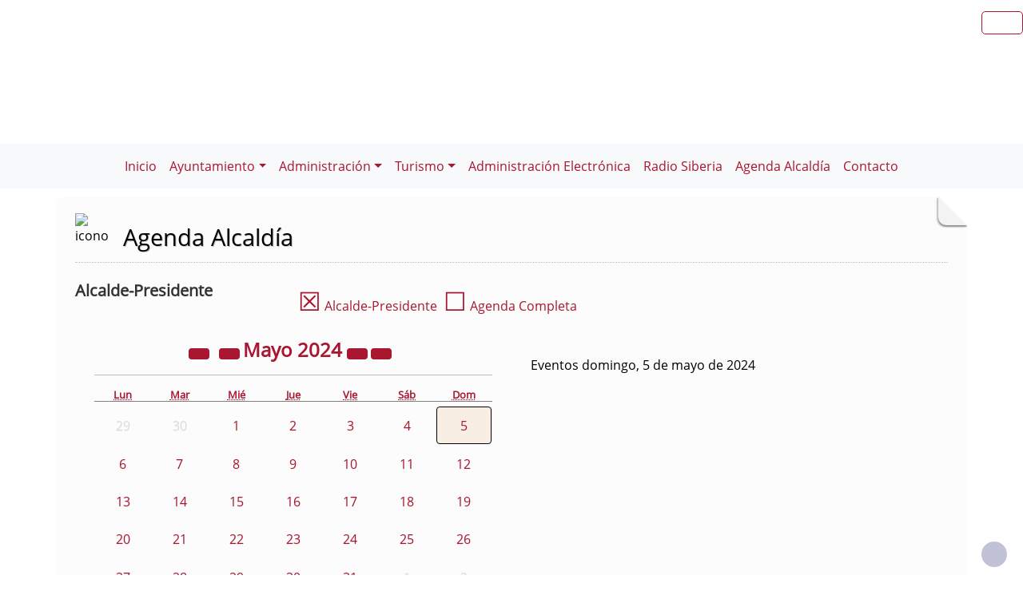

--- FILE ---
content_type: text/html; charset=UTF-8
request_url: https://siruela.es/agendadeldia.php?FechaSolicitada=20240505&id=1
body_size: 7692
content:
              


  
  

	
<!DOCTYPE html>
<html lang="es">
<head>    
	<title>Ayuntamiento de Siruela: Página correspondiente a la Entidad:  Ayuntamiento de Siruela. /agendadeldia.php?FechaSolicitada=20240505&id=1. </title>
	<meta charset="utf-8">
    <meta name="viewport" content="width=device-width, initial-scale=1.0" />
    <meta name="description" content="Página web oficial del Ayuntamiento de Siruela" />
    <meta name="author" content="Ayuntamiento de Siruela. Servicio ofrecido por Diputación de Badajoz" />
	<meta name="language" content="Spanish" />
	<meta name="distribution" content="all"/>
	<meta name="locality" content="Badajoz, Spain"/>
	<meta name="reply-to" content="ayuntamiento@siruela.es" />
	<meta name="rating" content="General"/>
	<meta name="Copyright" content="2018"/>
	<meta name="Classification" content="Education"/>
	<meta name="DC.Title" content="Ayuntamiento de Siruela"/>
	<meta name="DC.Creator" content="Ayuntamiento de Siruela"/>
   <!-- <meta http-equiv="Content-Security-Policy" content="default-src 'self' inventrip.com">-->
    <meta property="fb:app_id" content="421320009628419" />
	<meta property="og:url" content="https://www.siruela.es/agendadeldia.php?FechaSolicitada=20240505&id=1" />
    <meta property="og:type" content="website" />      
	<meta property="og:title" content="Ayuntamiento de Siruela" />
	<meta property="og:description" content="" />
    <meta property="og:updated_time" content="2026-01-25CET07:47:47" />
  
	<meta property="og:image" content="https://www.siruela.es/imagenes/cabecera_comun_facebook.png">	
	<!-- RSS -->
	<link rel="alternate" type="application/atom+xml;charset=UTF-8" href="atomagenda.php" title="RSS Agenda"/>
	<link rel="alternate" type="application/atom+xml;charset=UTF-8" href="atomnoticias.php" title="RSS Noticias"/>
	<link rel="alternate" type="application/atom+xml;charset=UTF-8" href="atomtablon.php" title="RSS Tablón de Anuncios"/>
	<!--  Etiquetas Open Graph -->
	
    <link rel='shortcut icon' href='https://siruela.es/imagenes/favicon.ico' type='image/x-icon' />
        <!--<script  type="text/javascript" src="/lib/jquery/jquery.min.js"></script> -->
         <!-- JQuery -->
    <script src="/js/jquery/jquery-3.7.1.js"></script>        
         <!-- Bootstrap CSS File -->
    <!-- <link href="/lib/bootstrap_4/bootstrap.min.css" rel="stylesheet">  
     <script src="/lib/bootstrap_4/bootstrap.bundle.min.js"></script>-->
    <link href="https://cdn.jsdelivr.net/npm/bootstrap@5.0.2/dist/css/bootstrap.min.css" rel="stylesheet" integrity="sha384-EVSTQN3/azprG1Anm3QDgpJLIm9Nao0Yz1ztcQTwFspd3yD65VohhpuuCOmLASjC" crossorigin="anonymous">
<script src="https://cdn.jsdelivr.net/npm/bootstrap@5.0.2/dist/js/bootstrap.bundle.min.js" integrity="sha384-MrcW6ZMFYlzcLA8Nl+NtUVF0sA7MsXsP1UyJoMp4YLEuNSfAP+JcXn/tWtIaxVXM" crossorigin="anonymous"></script>

<script src="https://cdn.jsdelivr.net/npm/@popperjs/core@2.9.2/dist/umd/popper.min.js" integrity="sha384-IQsoLXl5PILFhosVNubq5LC7Qb9DXgDA9i+tQ8Zj3iwWAwPtgFTxbJ8NT4GN1R8p" crossorigin="anonymous"></script>
<script src="https://cdn.jsdelivr.net/npm/bootstrap@5.0.2/dist/js/bootstrap.min.js" integrity="sha384-cVKIPhGWiC2Al4u+LWgxfKTRIcfu0JTxR+EQDz/bgldoEyl4H0zUF0QKbrJ0EcQF" crossorigin="anonymous"></script>
 <!--</script>-->

<!--<link href="/js/estilos.css" rel="stylesheet" />-->

	 
  

	<!--Font-awesome 4.7.0 -->
	<link href="/lib/font-awesome-4.7.0/css/font-awesome.min.css" rel="stylesheet" type="text/css" />	
        
   <!-- <link href="/estilos_priv/fancybox/jquery.fancybox.css" rel="stylesheet"> 
    <link href="/estilos_priv/flexslider.css" rel="stylesheet" />-->
    <link href="/estilos_priv/style.css" rel="stylesheet" />

	<!-- en este orden: javascript y css -->
	<script type="text/javascript" src="/js/general.js"></script>
    <!--<link rel='stylesheet' type='text/css' href='/lib/smartmenus/css/sm-core-css.css' />
    <link rel='stylesheet' type='text/css' href='/lib/smartmenus/css/sm-clean/sm-clean.css'/> 	-->
  	
	      
       <link href="/estilos_priv/base_con_js.css" rel="stylesheet" type="text/css" />       
       <link href="/estilos_priv/base.css" rel="stylesheet" type="text/css" />	
       <link rel="alternate stylesheet" type="text/css" href="/estilos_priv/base_con_js.css" title="con JavaScript"/>	

		  		<link rel="stylesheet" type="text/css" media="all" href="/estilos_priv/eventos.css" /> 
	            
         <link rel="stylesheet" type="text/css" media="all" href="/estilos_priv/calendario_eventos.css" />
		<link rel="stylesheet" type="text/css" media="all" href="/estilos_priv/eventos.css" />  
        <link rel="stylesheet" type="text/css" media="all" href="/lib/bootstrap-datepicker/css/bootstrap-datepicker.min.css" />
        <script src="/lib/bootstrap-datepicker/js/bootstrap-datepicker.js"></script>
        <script src="/lib/bootstrap-datepicker/locales/bootstrap-datepicker.es.min.js"></script>
     
	<link type="text/css" rel="stylesheet" href="/estilo.php" />
    <style>
	.dropdown-submenu {
    position: relative;
}

.dropdown-submenu .dropdown-menu {
    top: 0;
    left: 100%;
    margin-top: -1px;
}
</style>
   <script>
    //<![CDATA[
	ACTIVAR_ESTILO_ALTERNATIVO("con JavaScript"); 
    //]]>	
    </script> 
     <script type="application/javascript">
  /*!
 * Bootstrap 4 multi dropdown navbar ( https://bootstrapthemes.co/demo/resource/bootstrap-4-multi-dropdown-navbar/ )
 * Copyright 2017.
 * Licensed under the GPL license
 */


/*$( document ).ready( function () {
    $( '.dropdown-menu a.dropdown-toggle' ).on( 'click', function ( e ) {
        var $el = $( this );
        var $parent = $( this ).offsetParent( ".dropdown-menu" );
        if ( !$( this ).next().hasClass( 'show' ) ) {
            $( this ).parents( '.dropdown-menu' ).first().find( '.show' ).removeClass( "show" );
        }
        var $subMenu = $( this ).next( ".dropdown-menu" );
        $subMenu.toggleClass( 'show' );
        
        $( this ).parent( "li" ).toggleClass( 'show' );

        $( this ).parents( 'li.nav-item.dropdown.show' ).on( 'hidden.bs.dropdown', function ( e ) {
            $( '.dropdown-menu .show' ).removeClass( "show" );
        } );
        
         if ( !$parent.parent().hasClass( 'navbar-nav' ) ) {
            $el.next().css( { "top": $el[0].offsetTop, "left": $parent.outerWidth() - 4 } );
        }

        return false;
    } );
} );*/


</script>
</head>

<body>
	
    
<!-- bloque principal -->    
<div id="wrapper">
<h1 class='oculto'>Página que contiene la  Agenda del Día de Alcaldía</h1>

   	<header class="navbar navbar-default col-lg-12 col-md-12 col-sm-12 col-xs-3" id='cabecera'>
        
    <input type="checkbox" id="navbar-toggle-cbox" style="display:none;">
   <!-- <div class="navbar-header" >-->

	     
     <div class='buscar col-lg-12 col-md-12 col-sm-12 col-xs-3 float-end' style='display:in-line;margin-top:6px;'>

	<div class="float-end" >
                   <ul class="social-network redes-heard"><li><a href='https://www.facebook.com/universidadpopular.desiruela' title='Enlace en ventana nueva a Facebook' onclick='window.open(this.href);return false;'><span class='fa fa-facebook' aria-hidden='false'><span class='oculto'>Facebook  de la Entidad</span></span></a></li>
<li><a href='https://www.instagram.com/upsiruela/' title='Enlace en ventana nueva a Instagram' onclick='window.open(this.href);return false;'><span class='fa fa-instagram'  aria-hidden='true'><span class='oculto'>Instagram  de la Entidad</span></span></a></li>
<li><a href='rss.php' title='Enlace a Informaci&oacute;n sobre RSS'><span class='fa fa-rss' aria-hidden='true'><span class='oculto'>RSS de la Entidad</span></span></a></li>
</ul>                  
		</div></div>
	
	
	


        <div class='clear' style='margin-top:100px;' >&nbsp;</div>   
 <div class="clear">&nbsp;</div>
   

    <h2 class='oculto'>Men&uacute; correspondiente a la Entidad</h2>
    
          
    </div>     
</div>
</header>
   
<body>
<!--</nav>-->	
<nav class="navbar navbar-expand-lg navbar-light bg-light justify-content-center" style='margin-top:2px;'>
  <div class='container-fluid'>
  <button class="navbar-toggler" type="button" data-bs-toggle="collapse" data-bs-target="#navbarNav" aria-controls="navbarNav" aria-expanded="false" aria-label="Toggle navigation">
                <span class="navbar-toggler-icon"></span>
            </button>

  <div class="collapse navbar-collapse justify-content-center" id="navbarNav">
    <ul class="navbar-nav ">
	    <li><a class="nav-link" href="index.php" title="Menú. Inicio">Inicio</a></li>
<li class='nav-item dropdown'>
				<a class='nav-link dropdown-toggle' href='#' id='navbarDropdownMenuLink1' role='button' data-bs-toggle='dropdown' aria-haspopup='true' aria-expanded='false'>
				 Ayuntamiento</a>
				 <ul class='dropdown-menu' aria-labelledby='navbarDropdownMenuLink1'>
<li><a class="dropdown-item" href="plantilla.php?enlace=saluda" title="Menú. Saluda del Alcalde">Saluda del Alcalde</a></li>
<li><a class="dropdown-item" href="plantilla.php?enlace=corporacion" title="Menú. Corporación Municipal">Corporación Municipal</a></li>
<li><a class="dropdown-item" href="plantilla.php?enlace=plenos" title="Menú. Actas Plenos">Actas Plenos</a></li>
<li><a class="dropdown-item" href="plantilla.php?enlace=info" title="Menú. Información">Información</a></li>
<li class='dropdown-submenu'>
				<a class='dropdown-item dropdown-toggle' href='#' > Cultura</a>
				 <ul class='dropdown-menu'><li><a class="dropdown-item" href="plantilla.php?enlace=up" title="Menú. Universidad Popular">Universidad Popular</a></li>
<li><a class="dropdown-item" href="plantilla.php?enlace=ccultura" title="Menú. Casa de la cultura">Casa de la cultura</a></li>
<li><a class="dropdown-item" href="plantilla.php?enlace=biblioteca" title="Menú. Biblioteca">Biblioteca</a></li>
<li><a class="dropdown-item" href="plantilla.php?enlace=banda" title="Menú. Banda municipal de música">Banda municipal de música</a></li>
</ul></li>
<li class='dropdown-submenu'>
				<a class='dropdown-item dropdown-toggle' href='#' > Educación</a>
				 <ul class='dropdown-menu'><li><a class="dropdown-item" href="plantilla.php?enlace=guarde" title="Menú. Guardería">Guardería</a></li>
<li><a class="dropdown-item" href="plantilla.php?enlace=cole" title="Menú. Colegio">Colegio</a></li>
<li><a class="dropdown-item" href="plantilla.php?enlace=insti" title="Menú. Instituto">Instituto</a></li>
</ul></li>
<li><a class="dropdown-item" href="plantilla.php?enlace=deportes" title="Menú. Deportes">Deportes</a></li>
<li><a class="dropdown-item" href="plantilla.php?enlace=app" title="Menú. App Siruela Informa">App Siruela Informa</a></li>
</ul></li>
<li class='nav-item dropdown'>
				<a class='nav-link dropdown-toggle' href='#' id='navbarDropdownMenuLink1' role='button' data-bs-toggle='dropdown' aria-haspopup='true' aria-expanded='false'>
				 Administración</a>
				 <ul class='dropdown-menu' aria-labelledby='navbarDropdownMenuLink1'>
<li><a class="dropdown-item" href="plantilla.php?enlace=ordenanzas" title="Menú. Ordenanzas municipales">Ordenanzas municipales</a></li>
<li class='dropdown-submenu'>
				<a class='dropdown-item dropdown-toggle' href='#' > Perfil de Contratante</a>
				 <ul class='dropdown-menu'><li><a class="dropdown-item" href="plantilla.php?enlace=licitaciones" title="Menú. Licitaciones">Licitaciones</a></li>
</ul></li>
</ul></li>
<li class='nav-item dropdown'>
				<a class='nav-link dropdown-toggle' href='#' id='navbarDropdownMenuLink1' role='button' data-bs-toggle='dropdown' aria-haspopup='true' aria-expanded='false'>
				 Turismo</a>
				 <ul class='dropdown-menu' aria-labelledby='navbarDropdownMenuLink1'>
<li class='dropdown-submenu'>
				<a class='dropdown-item dropdown-toggle' href='#' > Qué ver</a>
				 <ul class='dropdown-menu'><li><a class="dropdown-item" href="plantilla.php?enlace=plaza" title="Menú. Plaza de España">Plaza de España</a></li>
<li><a class="dropdown-item" href="plantilla.php?enlace=iglesia" title="Menú. Iglesia Ntra.Sra de la Antigua">Iglesia Ntra.Sra de la Antigua</a></li>
<li><a class="dropdown-item" href="plantilla.php?enlace=convento" title="Menú. Convento ">Convento </a></li>
<li><a class="dropdown-item" href="plantilla.php?enlace=palacio" title="Menú. Palacio Duques Fernán-Núñez">Palacio Duques Fernán-Núñez</a></li>
<li><a class="dropdown-item" href="plantilla.php?enlace=ermita" title="Menú. Ermita Altagracia">Ermita Altagracia</a></li>
<li><a class="dropdown-item" href="plantilla.php?enlace=peru" title="Menú. El Perulero">El Perulero</a></li>
</ul></li>
<li><a class="dropdown-item" href="plantilla.php?enlace=fiestas" title="Menú. Fiestas">Fiestas</a></li>
<li class='dropdown-submenu'>
				<a class='dropdown-item dropdown-toggle' href='#' > Naturaleza</a>
				 <ul class='dropdown-menu'><li><a class="dropdown-item" href="plantilla.php?enlace=senderismo" title="Menú. Senderismo/Cicloturismo">Senderismo/Cicloturismo</a></li>
<li><a class="dropdown-item" href="plantilla.php?enlace=aves" title="Menú. Avistamiento de aves">Avistamiento de aves</a></li>
<li><a class="dropdown-item" href="plantilla.php?enlace=caza" title="Menú. Caza">Caza</a></li>
<li><a class="dropdown-item" href="plantilla.php?enlace=pesca" title="Menú. Pesca">Pesca</a></li>
</ul></li>
<li><a class="dropdown-item" href="plantilla.php?enlace=comer" title="Menú. Dónde comer">Dónde comer</a></li>
<li><a class="dropdown-item" href="plantilla.php?enlace=alojamientos" title="Menú. Alojamientos">Alojamientos</a></li>
<li><a class="dropdown-item" href="https://www.google.es/maps/place/06650+Siruela,+Badajoz/@38.9779558,-5.0501649,16z/data=!4m2!3m1!1s0xd6b3348b62557e1:0x1443f2de44b55280" title="Menú. Callejero" onclick="window.open(this.href);return false;">Callejero</a></li>
</ul></li>
<li><a class="nav-link" href="http://siruela.sedelectronica.es/info.2" title="Menú. Administración Electrónica" onclick="window.open(this.href);return false;">Administración Electrónica</a></li>
<li><a class="nav-link" href="https://www.dip-badajoz.es/municipios/municipio_dinamico/radio/index_radio.php?codigo=138" title="Menú. Radio Siberia" onclick="window.open(this.href);return false;">Radio Siberia</a></li>
<li><a class="nav-link" href="agendadeldia.php" title="Menú. Agenda Alcaldía">Agenda Alcaldía</a></li>
<li><a class="nav-link" href="contacta.php" title="Menú. Contacto">Contacto</a></li>
</ul></li>
        
	</div>    
   </ul> 
   </div>
   <script src="https://cdn.jsdelivr.net/npm/bootstrap@5.3.0/dist/js/bootstrap.bundle.min.js"></script>
    <script src="js/script.js"></script>
</nav>


 
    <!-- Custom JS -->
   

 <!-- Bootstrap JS Bundle with Popper -->


    
 

<!-- Modal -->
<div class="modal fade" id="myModalEvento" role="dialog">
    <div class="modal-dialog">
        <!-- Modal content-->
        <div class="modal-content">
		    <div class="modal-head"><button type="button" class="btn btn-default" data-bs-dismiss="modal">Cerrar</button></div>
            <div class="modal-body">

            </div>
            <div class="modal-footer">
                <button type="button" class="btn btn-default" data-bs-dismiss="modal">Cerrar</button>
            </div>
        </div>
    </div>
</div>
		
    
    <!-- Seccion principal de página -->
    <section class="callaction">
	<div class="container">
		<div class="row">
			<div class="col-md-12 contenidop esquina">	
            <h2 class='oculto'>Bloque Principal de la Agenda del Día de Alcaldía</h2>

			<img src='imagenes/Ayto1.png' alt='icono' class='floatleft' style='margin-top:-3px;margin-right: 5px; width:40px;' />		
			<div id="titulo">Agenda Alcaldía</div>
			            
            <div class='clear'>&nbsp;</div>
            <section id="id_calendario" class=""><div class='row'><h3 class='col-3 col-sm-3 col-md-3 col-lg-3 col-xl-3'>Alcalde-Presidente</h3>
			<div class='col-9 col-sm-9 col-md-9 col-lg-9 col-xl-9'><div>  
	<span><a href='agendadeldia.php?id=1&amp;FechaSolicitada=202405' title='Agenda del Alcalde/Presidente'><span style='font-size:2em;'>☒</span> Alcalde-Presidente</a></span><span>&nbsp;&nbsp;<a href="agendadeldia.php?FechaSolicitada=202405" title="Agenda completa"><span style="font-size:2em;">☐</span> Agenda Completa</a></span>
		</div></div></div>
		

		
       <div class="row container-fluid my-4" style="margin-top:10px;">
          <div class="col-12 col-md-6 responsive-calendar-widget">
			<!-- Responsive calendar - START -->
            <div class="responsive-calendar">
				<div class="controls ">
											<a class="pull-left controles" data-go="prev"
							href="agendadeldia.php?FechaSolicitada=202305&id=1#id_calendario"
							title='Mayo de 2023'
							style='margin-right:0.5em;'>
							<div class="btn btn-default"><i class="fa fa-angle-double-left" aria-hidden="true"></i></div>
							<span class='oculto'>Año
								2023							</span>
						</a>
					
											<a class="pull-left controles" data-go="prev"
							href="agendadeldia.php?FechaSolicitada=202404&id=1#id_calendario"
							title='Abril de 2024'>
							<div class="btn btn-default"><i class="fa fa-angle-left" aria-hidden="true"></i></div>
							<span class='oculto'>Mes
								Abril de
								2024							</span>
						</a>
										<a class="pull-center controles" 
							href="agendadeldia.php?FechaSolicitada=202405&id=1#id_calendario"
							title='Mayo de 2024'>
					<h4 class='titulo-head'><span class='data-head-month '>
							Mayo						</span>
						<span class='data-head-year'>
							2024						</span>
					</h4>
                    </a>
											<a class="pull-right controles" data-go="next"
							href="agendadeldia.php?FechaSolicitada=202505&id=1#id_calendario"
							title='Mayo de 2025'>
							<div class="btn btn-default"><i class="fa fa-angle-double-right" aria-hidden="true"></i></div>
							<span class='oculto'>Año
								2025							</span>
						</a>

						<a class="pull-right controles" data-go="next"
							href="agendadeldia.php?FechaSolicitada=202406&id=1#id_calendario"
							style='margin-right:0.5em;'
							title='Junio de 2024'>
							<div class="btn btn-default"><i class="fa fa-angle-right" aria-hidden="true"></i></div>
							<span class='oculto'>Mes
								Junio de
								2024							</span>
						</a>
									</div><!-- .controls -->

				<div style="clear:both"></div>
				<hr />
				<div style="clear:both"></div>
				<div class="day-headers">
					<div class="day header"><abbr title="Lunes">Lun</abbr></div>
					<div class="day header"><abbr title="Martes">Mar</abbr></div>
					<div class="day header"><abbr title="Miércoles">Mié</abbr></div>
					<div class="day header"><abbr title="Jueves">Jue</abbr></div>
					<div class="day header"><abbr title="Viernes">Vie</abbr></div>
					<div class="day header"><abbr title="Sábado">Sáb</abbr></div>
					<div class="day header"><abbr title="Domingo">Dom</abbr></div>
				</div>
			
				<div class="days" data-group="days">
					[base64]<div class="day not-current"><a>29</a></div><div class="day not-current"><a>30</a></div><div class="day"><a href="/agendadeldia.php?FechaSolicitada=20240501&id=1#id_calendario" target="_self">1</a></div><div class="day"><a href="/agendadeldia.php?FechaSolicitada=20240502&id=1#id_calendario" target="_self">2</a></div><div class="day"><a href="/agendadeldia.php?FechaSolicitada=20240503&id=1#id_calendario" target="_self">3</a></div><div class="day"><a href="/agendadeldia.php?FechaSolicitada=20240504&id=1#id_calendario" target="_self">4</a></div><div class="day dia_seleccionado"><a href="/agendadeldia.php?FechaSolicitada=20240505&id=1#id_calendario" target="_self">5</a></div><div class="day"><a href="/agendadeldia.php?FechaSolicitada=20240506&id=1#id_calendario" target="_self">6</a></div><div class="day"><a href="/agendadeldia.php?FechaSolicitada=20240507&id=1#id_calendario" target="_self">7</a></div><div class="day"><a href="/agendadeldia.php?FechaSolicitada=20240508&id=1#id_calendario" target="_self">8</a></div><div class="day"><a href="/agendadeldia.php?FechaSolicitada=20240509&id=1#id_calendario" target="_self">9</a></div><div class="day"><a href="/agendadeldia.php?FechaSolicitada=20240510&id=1#id_calendario" target="_self">10</a></div><div class="day"><a href="/agendadeldia.php?FechaSolicitada=20240511&id=1#id_calendario" target="_self">11</a></div><div class="day"><a href="/agendadeldia.php?FechaSolicitada=20240512&id=1#id_calendario" target="_self">12</a></div><div class="day"><a href="/agendadeldia.php?FechaSolicitada=20240513&id=1#id_calendario" target="_self">13</a></div><div class="day"><a href="/agendadeldia.php?FechaSolicitada=20240514&id=1#id_calendario" target="_self">14</a></div><div class="day"><a href="/agendadeldia.php?FechaSolicitada=20240515&id=1#id_calendario" target="_self">15</a></div><div class="day"><a href="/agendadeldia.php?FechaSolicitada=20240516&id=1#id_calendario" target="_self">16</a></div><div class="day"><a href="/agendadeldia.php?FechaSolicitada=20240517&id=1#id_calendario" target="_self">17</a></div><div class="day"><a href="/agendadeldia.php?FechaSolicitada=20240518&id=1#id_calendario" target="_self">18</a></div><div class="day"><a href="/agendadeldia.php?FechaSolicitada=20240519&id=1#id_calendario" target="_self">19</a></div><div class="day"><a href="/agendadeldia.php?FechaSolicitada=20240520&id=1#id_calendario" target="_self">20</a></div><div class="day"><a href="/agendadeldia.php?FechaSolicitada=20240521&id=1#id_calendario" target="_self">21</a></div><div class="day"><a href="/agendadeldia.php?FechaSolicitada=20240522&id=1#id_calendario" target="_self">22</a></div><div class="day"><a href="/agendadeldia.php?FechaSolicitada=20240523&id=1#id_calendario" target="_self">23</a></div><div class="day"><a href="/agendadeldia.php?FechaSolicitada=20240524&id=1#id_calendario" target="_self">24</a></div><div class="day"><a href="/agendadeldia.php?FechaSolicitada=20240525&id=1#id_calendario" target="_self">25</a></div><div class="day"><a href="/agendadeldia.php?FechaSolicitada=20240526&id=1#id_calendario" target="_self">26</a></div><div class="day"><a href="/agendadeldia.php?FechaSolicitada=20240527&id=1#id_calendario" target="_self">27</a></div><div class="day"><a href="/agendadeldia.php?FechaSolicitada=20240528&id=1#id_calendario" target="_self">28</a></div><div class="day"><a href="/agendadeldia.php?FechaSolicitada=20240529&id=1#id_calendario" target="_self">29</a></div><div class="day"><a href="/agendadeldia.php?FechaSolicitada=20240530&id=1#id_calendario" target="_self">30</a></div><div class="day"><a href="/agendadeldia.php?FechaSolicitada=20240531&id=1#id_calendario" target="_self">31</a></div><div class="day not-current"><a>1</a></div><div class="day not-current"><a>2</a></div>				</div>
			</div> <!--.respondive-calendar -->
		</div>
        <div class="col-12 col-md-6 responsive-calendar-widget">
        <div class='font-weight-bold m-4'>Eventos domingo,  5 de mayo de 2024</div>             
        <div class="eventos_proximos">
        
         
					
					</div></div>
					</div><!--row--->

      <!--   segunda seccion para poner los bloques -->
    			
    <div class='clear'>&nbsp;</div>
    <!-- fin segunda seccion para poner bloques -->
</div></section>
    
<footer>
<nav aria-labelledby="footer-navigation">   
	<h2 id="footer-navigation" class='oculto'>Pie de Página de la Entidad</h2>
</nav>
	<div class="container">
    
		<div class="row">
			<div class="col-md-5">
				<div class="widget">
					<h3 class="widgetheading">Informaci&oacute;n</h3>
					<address>
						Ayuntamiento de Siruela<p class='salto_linea'><strong> Plaza de España, 22
- 06650 Siruela (Badajoz)</strong></p>    	                <p class='salto_linea'><a href='https://maps.app.goo.gl/yychwJeLPk9KMnFK7' class='various' data-fancybox-type='iframe' title='Mapa de la Entidad en Google Maps' onclick='window.open(this.href);return false;' ><span class='fa fa-map-marker'></span> Ver mapa</a></p>						<p class='salto_linea'> CIF: P0612500I</p><p class='salto_linea'><span class='font-icon-phone'></span><abbr title='Tel&eacute;fono'> Telf.: </abbr>924 626 001</p><p class='salto_linea'><span class='font-icon-phone'></span> Fax: 924 626 377</p><p class='salto_linea'> <span class='font-icon-email'></span> E-mail: <a href='enviar_mail.php' onclick="window.open(this.href);return false;" title='Correo electr&oacute;nico'>ayuntamiento[@]siruela.es</a></p>					</address>
				</div>
			</div>
            
			<div class="col-md-3">
				<div class="widget">
					<h3 class="widgetheading">Enlaces</h3>					
                    
<ul class='link-list'>
<li><a href="index.php" title="Enlace en Pie. Inicio">Inicio</a></li>
<li><a href="contacta.php" title="Enlace en Pie. Contacte">Contacte</a></li>
<li><a href="sitemap.php" title="Enlace en Pie. Mapa web">Mapa web</a></li>
<li><a href="plantilla.php?enlace=aviso_legal" title="Enlace en Pie. Aviso legal">Aviso legal</a></li>
<li><a href="accesibilidad.php" title="Enlace en Pie. Accesibilidad">Accesibilidad</a></li>
<li><a href="plantilla.php?enlace=privacidad" title="Enlace en Pie. Protección de Datos">Protección de Datos</a></li>
<li><a href="plantilla.php?enlace=pcookies" title="Enlace en Pie. Política de Cookies">Política de Cookies</a></li>
</ul>				</div>
			</div>
            
			<div class="col-md-2">
				<div class="widget">
										
				</div>
			</div>
            
			<div class="col-md-2">
				<div class="widget">
					
                    <ul class="link-list">                     
						<li style='text-align:center;'><a href="https://validator.w3.org/check/referer" title='Enlace para validar css'> <img src="/imagenes/iconos/HTML5_1Color_White40.png" alt="validador css" style="border:0px;" /> </a></li>
						<li style='text-align:center;'><a href="https://www.w3.org/TR/WCAG20/" title='validador xhtml'>  <img src="/imagenes/iconos/w3c_wai.gif" style="border:0px; " alt="validador xhtml"/>  </a></li>
                      
					</ul>
					<div class="clear">&nbsp;</div>

				</div>
			</div>
    	</div>	<!-- "row" -->
        
	</div>
    
	<div id="sub-footer">
		<div class="container">
			<div class="row">

				<div class="col-lg-9">
					<div class="copyright">
						<a href='https://www.dip-badajoz.es' onclick="window.open(this.href);return false;" title='Enlace en ventana nueva a Diputaci&oacute;n de Badajoz'><img alt='Diputación de Badajoz' class='imagen' src='imagenes/iconos/logo_diputacion_blanco.png' style='width:10%;padding-right:5px;'></a><span>&copy;&nbsp;Ayuntamiento de Siruela todos los derechos reservados.</span> Servicio ofrecido por Diputaci&oacute;n de Badajoz					</div>
				</div>

				<div class="col-lg-3">
                   <ul class="social-network redes-heard"><li><a href='https://www.facebook.com/universidadpopular.desiruela' title='Enlace en ventana nueva a Facebook' onclick='window.open(this.href);return false;'><span class='fa fa-facebook' aria-hidden='false'><span class='oculto'>Facebook  de la Entidad</span></span></a></li>
<li><a href='https://www.instagram.com/upsiruela/' title='Enlace en ventana nueva a Instagram' onclick='window.open(this.href);return false;'><span class='fa fa-instagram'  aria-hidden='true'><span class='oculto'>Instagram  de la Entidad</span></span></a></li>
<li><a href='rss.php' title='Enlace a Informaci&oacute;n sobre RSS'><span class='fa fa-rss' aria-hidden='true'><span class='oculto'>RSS de la Entidad</span></span></a></li>
</ul>                    <div class="clear">&nbsp;</div>
				</div>
                
			</div>
		</div>
	</div>
</footer>	
  


</div>    
<!-- fin bloque principal -->    
<a href="#" class="scrollup" title='Subir al Inicio de la Página'><span class="fa fa-angle-up active"><span class='oculto'>Subir al Inicio de la Página Principal de la Entidad</span></span></a>

<!-- javascript   ================================================== -->
 <!-- Placed at the end of the document so the pages load faster -->
<!--<script src="/js/jquery.js"></script>
<script src="https://ajax.googleapis.com/ajax/libs/jquery/1/jquery.min.js"></script>
<script>
    !window.jQuery && document.write("<script src='/js/jquery/jquery.min.js'><\/script>");
</script>
-->
<!--<script src="/js/jquery.easing.1.3.js"></script>
<script src="/js/bootstrap.min.js"></script>-->
<!--<script type="text/javascript" src="/fancybox/jquery.mousewheel-3.0.4.pack.js"></script>-->
<!--<script src="/js/jquery.fancybox.pack.js"></script>
<script src="/js/jquery.fancybox-media.js"></script>
<!--<script src="/js/jquery.flexslider.js"></script>-->
<!--<script src="/js/custom.js"></script>-->


<!--<script type="text/javascript">
   $(document).ready(function() {
	   	    /*$("a[rel=galery_1]").fancybox({
        'transitionIn'        : 'none',
        'transitionOut'        : 'none',		
        'titlePosition'     : 'over',
        'titleFormat'        : function(title, currentArray, currentIndex, currentOpts) {
            return '<span id="fancybox-title-over">Image ' + (currentIndex + 1) + ' / ' + currentArray.length + (title.length ? ' &nbsp; ' + title : '') + '</span>';
        }
    });
	 $("a[rel=galery_2]").fancybox({
        'transitionIn'        : 'none',
        'transitionOut'        : 'none',
        'titlePosition'     : 'over',
        'titleFormat'        : function(title, currentArray, currentIndex, currentOpts) {
            return '<span id="fancybox-title-over">Image ' + (currentIndex + 1) + ' / ' + currentArray.length + (title.length ? ' &nbsp; ' + title : '') + '</span>';
        }
    });*/

		 $(".ejemplo_4").fancybox({
		'autoScale'			: false,
		'transitionIn'		: 'none',
		'transitionOut'		: 'none',
		'width'				: 680,
		'height'			: 450,
		'type'				: 'iframe'
	});

				
	$(".various").fancybox({
		/*maxWidth	: auto,
		maxHeight	: auto,*/
		fitToView	: false,
		width		: '50%',
		height		: '50%',
		autoSize	: false,
		closeClick	: false,
		openEffect	: 'elastic',
		closeEffect	: 'elastic'
		
	});
	$(".various1").fancybox({
			width		: '80%'
	});
	
		/*$(".single-image").fancybox({
				openEffect : 'elastic',   //'fade', 'elastic'
		    	closeEffect	: 'elastic',
		    	openSpeed:'normal', //ms, slow, normal, fast (default 250ms)
		    	closeSpeed:'normal',
		    	helpers : {
		    		title : {
		    			type : 'inside' //'float', 'inside', 'outside' or 'over'
		    		},
		    		overlay : {
		    			closeClick : true  // if true, se cierra al hacer click fuera de la imagen
       			    }
		    	},
		    	padding:11
			});
});*/
</script>


<!-- StartMenus -->
<!--<script type="text/javascript" src="/lib/smartmenus/jquery.smartmenus.js"></script>

<script>
     $('#main-menu').smartmenus();
</script>-->

<script>
$('.abrirModal').on('click', function(event) {
	
	event.preventDefault();
	var url = this.href;
	$('.modal-body').load(url, function() {
		
		var myModal = new bootstrap.Modal(document.getElementById('myModalEvento'));
		myModal.show();
	});
});

//$('.carousel').carousel();

</script>

</body>
</html>

	

--- FILE ---
content_type: text/css;charset=UTF-8
request_url: https://siruela.es/estilo.php
body_size: 220
content:
 @import url(estilos/default_rojo.css);
		body,td,th {
			font-family: "Open Sans", Arial, sans-serif;
		} 
		 #cabecera {
				  background: url(imagenes/panoramica2.jpg) no-repeat center left transparent;
				  -webkit-background-size: cover;
				  -moz-background-size: cover;
				  -o-background-size: cover;
				  background-size: cover;}  


--- FILE ---
content_type: text/css
request_url: https://siruela.es/estilos/default_rojo.css
body_size: 2036
content:
/* CSS Document */
/* === color === */

a, a:hover,a:focus,a:active, footer a.text-link:hover, strike, .post-meta span a:hover, footer a.text-link, 
ul.meta-post li a:hover, ul.cat li a:hover, ul.recent li h6 a:hover, ul.portfolio-categ li.active a, ul.portfolio-categ li.active a:hover, ul.portfolio-categ li a:hover,ul.related-post li h4 a:hover, span.highlight,article .post-heading h3 a:hover,
.navbar .nav > .active > a,.navbar .nav > .active > a:hover,.navbar .nav > li > a:hover,.navbar .nav > li > a:focus,.navbar .nav > .active > a:focus, .validation  { 
	color:#A91630;
}
.list-group-item-action {
	color:#A91630;
}
.navbar-brand span{
    color: #A91630;
}

header .nav li a:hover,
header .nav li a:focus,
header .nav li.active a,
header .nav li.active a:hover,
header .nav li a.dropdown-toggle:hover,
header .nav li a.dropdown-toggle:focus,
header .nav li.active ul.dropdown-menu li a:hover,
header .nav li.active ul.dropdown-menu li.active a{
	color:#A91630;
}

.navbar-default .navbar-nav > .active > a,
.navbar-default .navbar-nav > .active > a:hover,
.navbar-default .navbar-nav > .active > a:focus {
	color:#A91630;
}

.navbar-default .navbar-nav > .open > a,
.navbar-default .navbar-nav > .open > a:hover,
.navbar-default .navbar-nav > .open > a:focus {
	color:#A91630;
}
.icon-bar {
 background-color:#A91630 !important;
}
.dropdown-menu > .active > a,
.dropdown-menu > .active > a:hover,
.dropdown-menu > .active > a:focus {
	color:#A91630;
}

.nav-item {
	color:#A91630;
}

/* === background color === */
.custom-carousel-nav.right:hover, .custom-carousel-nav.left:hover, 
.dropdown-menu li:hover,
.dropdown-menu li a:hover,
.dropdown-menu li > a:focus,
.dropdown-submenu:hover > a, 
.dropdown-menu .active > a,
.dropdown-menu .active > a:hover,
.pagination ul > .active > a:hover,
.pagination ul > .active > a,
.pagination ul > .active > span,
.flex-control-nav li a:hover, 
.flex-control-nav li a.active {
  background-color: #A91630;
}

.breadcrumb {
  background-color: #A91630;
}

/* === border color === */
.pagination ul > li.active > a,
.pagination ul > li.active > span, a.thumbnail:hover, input[type="text"].search-form:focus {
	border:1px solid #A91630;
}

textarea:focus,
input[type="text"]:focus,
input[type="password"]:focus,
input[type="datetime"]:focus,
input[type="datetime-local"]:focus,
input[type="date"]:focus,
input[type="month"]:focus,
input[type="time"]:focus,
input[type="week"]:focus,
input[type="number"]:focus,
input[type="email"]:focus,
input[type="url"]:focus,
input[type="search"]:focus,
input[type="tel"]:focus,
input[type="color"]:focus,
.uneditable-input:focus {
	border-color: #A91630;
}

input:focus {
	border-color: #A91630;
}

#sendmessage {
	color: #A91630;
}

.pullquote-left {
	border-left:5px solid #A91630;
}

.pullquote-right {
	border-right:5px solid #A91630;
}

/* cta */
.cta-text h2 span {
	color: #A91630;
}

ul.clients li:hover {
	border:4px solid #A91630;
}

/* box */
.box-bottom {
	background:#A91630;
}

/* buttons */
.btn-dark:hover,.btn-dark:focus,.btn-dark:active  {
  background: #A91630;
  border:1px solid #A91630;
}

.btn-theme {
  border:1px solid #A91630;
  background: #A91630;
}

/* modal styled */
.modal.styled .modal-header {
  background-color: #A91630;
}

/* blog */
.post-meta {
	border-top:4px solid #A91630;
}

.post-meta .comments a:hover  {
	color:#A91630;
}

.widget ul.tags li a:hover {
	background: #A91630;
}

.recent-post .text h5 a:hover{
	color:#A91630;
}

/* pricing box */
.pricing-box-alt.special .pricing-heading {
	background: #A91630;
}

/* portfolio */
.item-thumbs .hover-wrap .overlay-img-thumb {
	background: #A91630;	
}

/* pagination */
#pagination a:hover {
    background: #A91630;
}

/* pricing box */
.pricing-box.special .pricing-offer{
	background: #A91630;
}

/* fontawesome icons */
.icon-square:hover,
.icon-rounded:hover,
.icon-circled:hover {
    background-color: #A91630;
}

[class^="icon-"].active,
[class*=" icon-"].active {
    background-color: #A91630;
}

/* fancybox */
.fancybox-close:hover {
	background-color:#A91630;
}
.fancybox-nav:hover span {
	background-color:#A91630;
}

/* parallax c slider */
.da-slide .da-link:hover{
	background: #A91630;
	border: 4px solid #A91630;
}

.da-dots span{
	background: #A91630;
}

/* flexslider */
#featured .flexslider .slide-caption {
	border-left:5px solid #A91630;
}

/* Nivo slider */
.nivo-directionNav a:hover {
    background-color: #A91630;
}
.nivo-caption, .caption {
	border-bottom: #A91630 5px solid;
}

/* footer */
footer{
	background:#A91630;
}
#sub-footer{
	background:#A91630;
}



.box-gray {
	background:#F8EEE4;
}

.navbar-default .navbar-brand {
	color:#F8EEE4;
}

.navbar-brand span {
	color:#A91630;
	font-size:1.2em;
	font-weight:bold;
}

.texto {
background:  #A91630 none repeat scroll 0 0;
}
h3.galeria,  p.titulo {
	color:#A91630;
}
/* Personalización del MENU .sm-clean **************************** */
	.sm-clean {
		background: #eee none repeat scroll 0 0;
		border-radius: 5px;
		padding: 0 10px;
	}
	
	.sm-clean > li > a 
	{ /* sólo afecta a los items de primer nivel */
		color:#A91630;		
	}
		
	.sm-clean ul a:hover, .sm-clean ul a:focus, .sm-clean ul a:active,
	.sm-clean ul a.highlighted {
		color:#A91630;
		background:#eee;
	}
	
	.sm-clean > li > a:hover,
	.sm-clean > li > a:active,
	.sm-clean > li > a:focus
	{ /* sólo afecta a los items de primer nivel */
		color:#000;
		text-shadow: 1px 1px 1px #333;
	}
	.sm-clean > li > a:visited
	{
		color:#A91630;	
	}
	/* fin menu .sm-clean */

.pagination>li>a, .pagination>li>span {
		color:#A91630;
	}
	.pagination>.active>a, .pagination>.active>a:focus, .pagination>.active>a:hover, .pagination>.active>span, .pagination>.active>span:focus, .pagination>.active>span:hover {
    background-color: #F8EEE4;
    border-color: #F8EEE4;
	color:#A91630;
	}

.ficha {	
	background-color:#A91630 !important;
	color:#F8EEE4 !important ;	
}
.ficha:hover{
	background-color:#F8EEE4 !important;
	color:#A91630 !important ;
	}


.fichanoticias {	
	background-color:#F8EEE4 !important;
	color:#A91630 !important;
}

.fichanoticias:hover {
	background-color:#A91630 !important;
	color:#F8EEE4 !important;	
	}	

.fichanoticias:hover .titulonoticias, .fichanoticias:hover .subtitulonoticias, .fichanoticias:hover .fechanoticias {
	background-color:#A91630 !important;
	color:#F8EEE4 !important;	
	}

#id_cuadros2 div.ficha a {
  color:#F8EEE4 !important;
}
/* #id_cuadros2 a:hover{
color:#C89;
}*/
#id_cuadros2 div.ficha:hover{
color:#A91630!important;
}

#id_cuadros2 div.ficha a:hover{
color:#A91630 !important;
}

.agendafoto {
	border-bottom: 1px dotted #A91630!important;
}

/*Calendario para la agenda*/
.controles .btn-default{
	background-color: #A91630; 
	color: #F8EEE4;
}
.controles .btn-default:hover {
	background-color: #F8EEE4;
	color: #A91630;
}
.controles .titulo-head{
	color: #A91630;
}
.responsive-calendar .day a{
	color: #A91630; 
}
.responsive-calendar .day.hoy a{
	border-color: #A91630; 
}
.responsive-calendar .day.hoy.active a{
	border-color: #A91630; 
}

.responsive-calendar .day.header {
    color: #A91630;
}

.responsive-calendar .day.active a {
	background-color: #A91630; 
}
.responsive-calendar .day.active a:hover {
	background-color:#F8EEE4;
	color:#A91630;
}

.responsive-calendar .day.active .not-current {
  background-color: #A91630;
  color:#F8EEE4; 
}
.responsive-calendar .day.active .not-current:hover {
 background-color: #F8EEE4; 
}

.responsive-calendar .day.dia_seleccionado a, .responsive-calendar .day.hoy.dia_seleccionado a{
	background-color: #F8EEE4; 
	color: #A91630;
}

.responsive-calendar .day.active.dia_seleccionado a {
	background-color: #F8EEE4; 
	color: #A91630;
}
.responsive-calendar .day .badge {
	color: #A91630;
	
}
.label-warning, .responsive-calendar .day .badge-warning {
    background-color: #F8EEE4;
}

.calendar_tooltip .tooltiptext {
    background-color: #F8EEE4;
    color: #A91630;
}
.owl-dot.active {
  background-color: #A91630 !important;
}

.owl-item.active.center >a >img{
	border:1px solid #A91630 !important;	
}	
.navbar-light .navbar-nav .nav-link {
	color: #A91630;
}
.redes-heard {
	    border: 1px solid #A91630; 
		border-radius: 5px;
		padding: 0 10px;
}